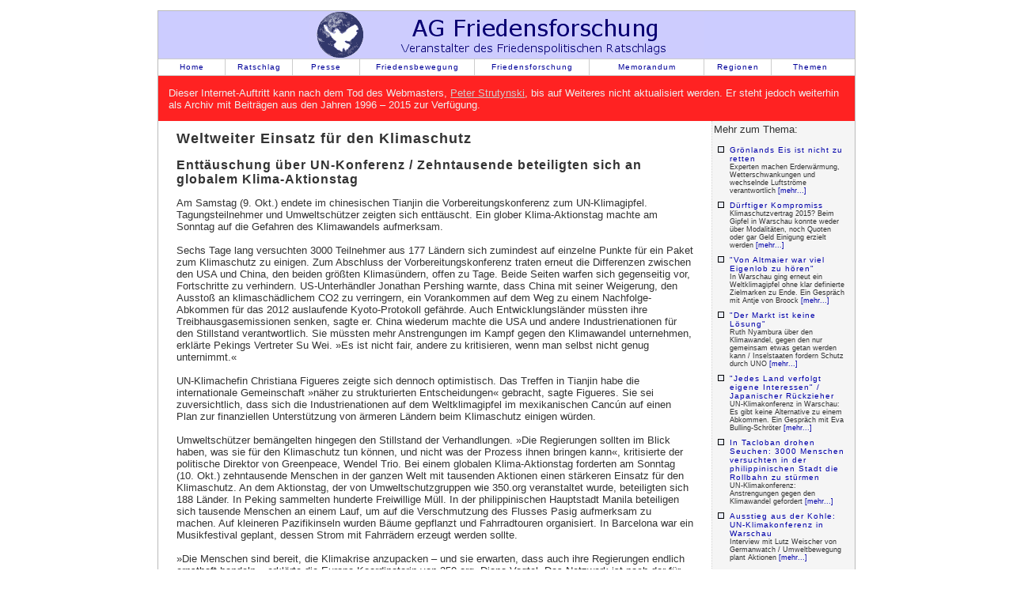

--- FILE ---
content_type: text/html
request_url: http://ag-friedensforschung.de/themen/Klima/aktionstag.html
body_size: 2899
content:
<!DOCTYPE HTML PUBLIC "-//W3C//DTD HTML 4.01 Transitional//EN" "http://www.w3.org/TR/html4/loose.dtd">
<html>
<head>
<META HTTP-EQUIV="CONTENT-TYPE" CONTENT="text/html; charset=UTF-8">
<title>Enttäuschung über UN-Konferenz, 12.10.2010 (Friedensratschlag)</title>
<style type="text/css" media="screen">@import "../../agf.css";</style>
<style type="text/css" media="print">@import "../../print.css";</style>
<meta name="viewport" content="width=device-width, initial-scale=1.0">
<style type="text/css" media="screen">@import "../../agf-mobile.css";</style>
<meta name="keywords" content="Kasseler Friedensforum Friedenspolitischer Ratschlag AG Friedensforschung Friedensratschlag Friedensbewegung">
</head>
<body>
<div id="wrapper">
<div id="header">
<a href="http://www.ag-friedensforschung.de/" title="AG-Friedensforschung Home">
<img src="../../images/banner1.gif" width="500" height="60" alt="AG Friedensforschung an der Uni Kassel/Friedenspolitischer Ratschlag"></a>
</div>
<div id="menu">
<ul>
<li class="one"><a href="http://www.ag-friedensforschung.de/">Home</a></li>
<li class="two"><a href="http://www.ag-friedensforschung.de/rat/">Ratschlag</a></li>
<li class="two"><a href="http://www.ag-friedensforschung.de/presse/">Presse</a></li>
<li class="menulong"><a href="http://www.ag-friedensforschung.de/bewegung/">Friedensbewegung</a></li>
<li class="menulong"><a href="http://www.ag-friedensforschung.de/science/">Friedensforschung</a></li>
<li class="menumed"><a href="http://www.ag-friedensforschung.de/memorandum/">Memorandum</a></li>
<li class="two"><a href="http://www.ag-friedensforschung.de/regionen/">Regionen</a></li>
<li class="five"><a href="http://www.ag-friedensforschung.de/themen/">Themen</a></li>
</ul>
</div>
<div style="clear: both; height: 0; "><!-- clear:both fuer pagebody geht mit ie5 mac nicht --></div>
<div id="pagebody"><div id="hinweis">Dieser Internet-Auftritt kann nach dem Tod des Webmasters, <a href="http://www.ag-friedensforschung.de/nachruf.html">Peter Strutynski</a>, bis auf Weiteres nicht aktualisiert werden. Er steht jedoch weiterhin als Archiv mit Beiträgen aus den Jahren 1996 – 2015 zur Verfügung.</div>
<div id="articlemaincontent">











<h1>Weltweiter Einsatz für den Klimaschutz</h1>
<h2>Enttäuschung über UN-Konferenz / Zehntausende beteiligten sich an globalem Klima-Aktionstag</h2>
<p><b></b></p>


Am Samstag (9. Okt.) endete im chinesischen Tianjin die Vorbereitungskonferenz zum UN-Klimagipfel. Tagungsteilnehmer und Umweltschützer zeigten sich
enttäuscht. Ein glober Klima-Aktionstag machte am Sonntag auf die
Gefahren des Klimawandels aufmerksam.
<br><br>
Sechs Tage lang versuchten 3000 Teilnehmer aus 177 Ländern sich
zumindest auf einzelne Punkte für ein Paket zum Klimaschutz zu einigen.
Zum Abschluss der Vorbereitungskonferenz traten erneut die Differenzen
zwischen den USA und China, den beiden größten Klimasündern, offen zu
Tage. Beide Seiten warfen sich gegenseitig vor, Fortschritte zu
verhindern. US-Unterhändler Jonathan Pershing warnte, dass China mit
seiner Weigerung, den Ausstoß an klimaschädlichem CO2 zu verringern, ein
Vorankommen auf dem Weg zu einem Nachfolge-Abkommen für das 2012
auslaufende Kyoto-Protokoll gefährde. Auch Entwicklungsländer müssten
ihre Treibhausgasemissionen senken, sagte er. China wiederum machte die
USA und andere Industrienationen für den Stillstand verantwortlich. Sie
müssten mehr Anstrengungen im Kampf gegen den Klimawandel unternehmen,
erklärte Pekings Vertreter Su Wei. »Es ist nicht fair, andere zu
kritisieren, wenn man selbst nicht genug unternimmt.«
<br><br>
UN-Klimachefin Christiana Figueres zeigte sich dennoch optimistisch. Das
Treffen in Tianjin habe die internationale Gemeinschaft »näher zu
strukturierten Entscheidungen« gebracht, sagte Figueres. Sie sei
zuversichtlich, dass sich die Industrienationen auf dem Weltklimagipfel
im mexikanischen Cancún auf einen Plan zur finanziellen Unterstützung
von ärmeren Ländern beim Klimaschutz einigen würden.
<br><br>
Umweltschützer bemängelten hingegen den Stillstand der Verhandlungen.
»Die Regierungen sollten im Blick haben, was sie für den Klimaschutz tun
können, und nicht was der Prozess ihnen bringen kann«, kritisierte der
politische Direktor von Greenpeace, Wendel Trio. Bei einem globalen
Klima-Aktionstag forderten am Sonntag (10. Okt.) zehntausende Menschen in der
ganzen Welt mit tausenden Aktionen einen stärkeren Einsatz für den
Klimaschutz. An dem Aktionstag, der von Umweltschutzgruppen wie 350.org
veranstaltet wurde, beteiligten sich 188 Länder. In Peking sammelten
hunderte Freiwillige Müll. In der philippinischen Hauptstadt Manila
beteiligen sich tausende Menschen an einem Lauf, um auf die
Verschmutzung des Flusses Pasig aufmerksam zu machen. Auf kleineren
Pazifikinseln wurden Bäume gepflanzt und Fahrradtouren organisiert. In
Barcelona war ein Musikfestival geplant, dessen Strom mit Fahrrädern
erzeugt werden sollte.
<br><br>
»Die Menschen sind bereit, die Klimakrise anzupacken – und sie erwarten,
dass auch ihre Regierungen endlich ernsthaft handeln«, erklärte die
Europa-Koordinatorin von 350.org, Diana Vogtel. Das Netzwerk ist nach
der für den Menschen sicheren Obergrenze von CO2 in der Atmosphäre
benannt. Derzeit liegt der Wert bei etwa 390 ppm (Teilchen pro Million).
Die Zahl 350 spielte darum bei vielen Aktionen eine zentrale Rolle. In
Portugal rief die Umweltschutzorganisation Quercus zu einer Fahrradtour
auf, bei der sich die Teilnehmer am Ufer des Flusses Tejo in Form einer
350 aufstellen sollten. Auf einer früheren illegalen Deponie im Süden
des Landes sollten 350 Bäume gepflanzt werden. Auch in Deutschland gab
es rund hundert Klimaschutzaktionen.
<br><br>
<i>* Aus: Neues Deutschland, 11. Oktober 2010</i>



<br><br><br>
<a href="/themen/Klima/Welcome.html"><b>Zurück zur "Klima"-Seite</b></a><br><br>
<a href="/Welcome.html"><b>Zurück zur Homepage</b></a><br><br>
</div>
<div class="thinbar">
<iframe id="related" scrolling="no" frameborder=0 src="../../themen/Klima/Welcome.html.index"></iframe>
</div>
</div>
<div id="footer">
Bundesausschuss Friedensratschlag - Germaniastr. 14 - 34119 Kassel - eMail: <a href="mailto:bundesausschuss@friedensratschlag.de">bundesausschuss@friedensratschlag.de</a>
</div>
</div>
</body>
</html>

--- FILE ---
content_type: text/html
request_url: http://ag-friedensforschung.de/themen/Klima/Welcome.html.index
body_size: 1123
content:
<!DOCTYPE HTML PUBLIC "-//W3C//DTD HTML 4.01 Transitional//EN" "http://www.w3.org/TR/html4/loose.dtd">
<html><head>
<META HTTP-EQUIV="CONTENT-TYPE" CONTENT="text/html; charset=UTF-8">
<style type="text/css" media="screen">@import "../../agf.css";</style>
<title></title>
</head>
<body id="relbody">Mehr zum Thema:<br><div id="topiclist"><ul><li><h6><a href="../../themen/Klima/groenland.html" target="_top">Grönlands Eis ist nicht zu retten</a></h6>Experten machen Erderwärmung, Wetterschwankungen und wechselnde Luftströme verantwortlich <a href="../../themen/Klima/groenland.html" target="_top">[mehr...]</a></li>
<li><h6><a href="../../themen/Klima/polen-konf3.html" target="_top">Dürftiger Kompromiss</a></h6>Klimaschutzvertrag 2015? Beim Gipfel in Warschau konnte weder über Modalitäten, noch Quoten oder gar Geld Einigung erzielt werden <a href="../../themen/Klima/polen-konf3.html" target="_top">[mehr...]</a></li>
<li><h6><a href="../../themen/Klima/polen-konf2.html" target="_top">"Von Altmaier war viel Eigenlob zu hören"</a></h6>In Warschau ging erneut ein Weltklimagipfel ohne klar definierte Zielmarken zu Ende. Ein Gespräch mit Antje von Broock <a href="../../themen/Klima/polen-konf2.html" target="_top">[mehr...]</a></li>
<li><h6><a href="../../regionen/Afrika/klima2.html" target="_top">"Der Markt ist keine Lösung"</a></h6>Ruth Nyambura über den Klimawandel, gegen den nur gemeinsam etwas getan werden kann / Inselstaaten fordern Schutz durch UNO <a href="../../regionen/Afrika/klima2.html" target="_top">[mehr...]</a></li>
<li><h6><a href="../../themen/Klima/japan.html" target="_top">"Jedes Land verfolgt eigene Interessen" / Japanischer Rückzieher</a></h6>UN-Klimakonferenz in Warschau: Es gibt keine Alternative zu einem Abkommen. Ein Gespräch mit Eva Bulling-Schröter <a href="../../themen/Klima/japan.html" target="_top">[mehr...]</a></li>
<li><h6><a href="../../regionen/Philippinen/taifun3.html" target="_top">In Tacloban drohen Seuchen: 3000 Menschen versuchten in der philippinischen Stadt die Rollbahn zu stürmen</a></h6>UN-Klimakonferenz: Anstrengungen gegen den Klimawandel gefordert <a href="../../regionen/Philippinen/taifun3.html" target="_top">[mehr...]</a></li>
<li><h6><a href="../../themen/Klima/polen-konf.html" target="_top">Ausstieg aus der Kohle: UN-Klimakonferenz in Warschau</a></h6>Interview mit Lutz Weischer von Germanwatch / Umweltbewegung plant Aktionen <a href="../../themen/Klima/polen-konf.html" target="_top">[mehr...]</a></li>
</ul>
<p><a href="../../themen/Klima/Welcome.html" target="_top">[Alle Artikel...]</a><p>
</div>
</body></html>

--- FILE ---
content_type: text/css
request_url: http://ag-friedensforschung.de/agf-mobile.css
body_size: 791
content:
@media screen and (max-width: 600px) {
h1{font-size:2.2em;}h2{font-size:1.5em;}
h3,h4,h5{margin-bottom:.6em;margin-top:.6em;font-size:1.3em;}
h4,h5{font-size:1.1em;}
#wrapper{width: 100%; color:#333;background:#f5f5f5;margin:0;padding:0;border:0;}
#header{width: 100%; background:#ccccff;color:#333333;border:0;}
#header img{margin:auto; width:66%; height: 66%;}
#pagebody{text-align:left;background:#f5f5f5; clear:both; width:100%;border:0;}

#maincontent{
background:#fff;margin:0;padding:0.55em; width:100%;border:0;
}
#articlemaincontent{
background:#fff;padding:0.8em;padding-left:2.5%;padding-right:2.5%;
border:0;width:95%;
}
html>#articlemaincontent{width: 100%;
}

.thinbar{
text-align:left;background:transparent;padding:2%;clear:both;width:96%;
border-top:2px solid #555;;position:relative;overflow:visible;height:auto;
}
#related{height:0;height:33em;overflow:auto;
}
#relbody {height:100%; overflow:auto;}
.thinbar#topiclist {height:100%; padding-top: 1em; padding-bottom: 1em;}
.sidebar{
text-align:left;background:transparent;margin:0;padding:0;color:#555;float:left;overflow:hidden;

padding:0;
height:0;
}

#menu{margin:0;padding-left:2%;padding-right:2%; padding-top: 0; padding-bottom: 0;width:96%;border-top:1px solid #ccc;border-bottom:1px solid #ccc; background:#fff;border-right:0;}
/* height 1.5em fuer menu ul entspricht 2 fuer menu ul li a. hoehenangabe hier schon erforderlich, da netscape 6 sonst hoehe fuer menu falsch berechnet. */
#menu ul{width:100%; margin:0;padding:0;text-align:center;border-right:0;height:2em;}
#menu ul li{width:100%; list-style-type:none; margin:0;padding:0;border-right:0;align:center;}
#menu ul li a{height:2.5em;padding:auto;margin:0;display:block;text-align:center;letter-spacing:1px;line-height:2.5em;}
.one, .two{border-bottom:1px solid #ccc;padding:0;margin:0;border-right:0;}
.menulong, .menumed{clear:both; border-bottom:1px solid #ccc;padding:10em 0;margin:0;}
.five{padding:0;margin:0;
}
html>.five{width:7.3em;}
#footer{clear:both;border-top:2px solid #555;color:#444;background:#eee;padding:.5em;margin:0;text-align:center;}

}

